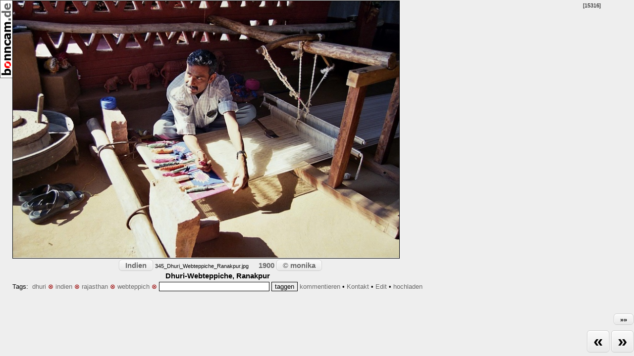

--- FILE ---
content_type: text/html; charset=ISO-8859-1
request_url: https://www.bonncam.de/mp/bonn.cgi?i=1900
body_size: 4728
content:

<!DOCTYPE html>
<html><head><script type="text/javascript">
//<![CDATA[
var ajax = [];var cache;function pjx(args,fname,method) { this.target=args[1]; this.args=args[0]; method=(method)?method:'GET'; if(method=='post'){method='POST';} this.method = method; this.r=ghr(); this.url = this.getURL(fname);}function formDump(){ var all = []; var fL = document.forms.length; for(var f = 0;f<fL;f++){ var els = document.forms[f].elements; for(var e in els){ var tmp = (els[e].id != undefined)? els[e].id : els[e].name; if(typeof tmp != 'string'){continue;} if(tmp){ all[all.length]=tmp} } } return all;}function getVal(id) { if (id.constructor == Function ) { return id(); } if (typeof(id)!= 'string') { return id; } var element = document.getElementById(id); if( !element ) { for( var i=0; i<document.forms.length; i++ ){ element = document.forms[i].elements[id]; if( element ) break; } if( element && !element.type ) element = element[0]; } if(!element){ alert('ERROR: Cant find HTML element with id or name: ' + id+'. Check that an element with name or id='+id+' exists'); return 0; } if(element.type == 'select-one') { if(element.selectedIndex == -1) return; var item = element[element.selectedIndex]; return item.value || item.text; } if(element.type == 'select-multiple') { var ans = []; var k =0; for (var i=0;i<element.length;i++) { if (element[i].selected || element[i].checked ) { ans[k++]= element[i].value || element[i].text; } } return ans; } if(element.type == 'radio' || element.type == 'checkbox'){ var ans =[]; var elms = document.getElementsByTagName('input'); var endk = elms.length ; var i =0; for(var k=0;k<endk;k++){ if(elms[k].type== element.type && elms[k].checked && (elms[k].id==id||elms[k].name==id)){ ans[i++]=elms[k].value; } } return ans; } if( element.value == undefined ){ return element.innerHTML; }else{ return element.value; }}function fnsplit(arg) { var url=""; if(arg=='NO_CACHE'){cache = 0; return "";}; if((typeof(arg)).toLowerCase() == 'object'){ for(var k in arg){ url += '&' + k + '=' + arg[k]; } }else if (arg.indexOf('__') != -1) { arga = arg.split(/__/); url += '&' + arga[0] +'='+ escape(arga[1]); } else { var res = getVal(arg) || ''; if(res.constructor != Array){ res = [res] } else if( res.length == 0 ) { res = [ '' ] } for(var i=0;i<res.length;i++) { url += '&args=' + escape(res[i]) + '&' + arg + '=' + escape(res[i]); } } return url;}pjx.prototype = { send2perl : function(){ var r = this.r; var dt = this.target; if (dt==undefined) { return true; } this.pjxInitialized(dt); var url=this.url; var postdata; if(this.method=="POST"){ var idx=url.indexOf('?'); postdata = url.substr(idx+1); url = url.substr(0,idx); } r.open(this.method,url,true); ; if(this.method=="POST"){ r.setRequestHeader("Content-Type", "application/x-www-form-urlencoded"); r.send(postdata); } if(this.method=="GET"){ r.send(null); } r.onreadystatechange = handleReturn; }, pjxInitialized : function(){}, pjxCompleted : function(){}, readyState4 : function(){ var rsp = unescape(this.r.responseText); /* the response from perl */ var splitval = '__pjx__'; /* to split text */ /* fix IE problems with undef values in an Array getting squashed*/ rsp = rsp.replace(splitval+splitval+'g',splitval+" "+splitval); var data = rsp.split(splitval); dt = this.target; if (dt.constructor != Array) { dt=[dt]; } if (data.constructor != Array) { data=[data]; } if (typeof(dt[0])!='function') { for ( var i=0; i<dt.length; i++ ) { var div = document.getElementById(dt[i]); if (div.type =='text' || div.type=='textarea' || div.type=='hidden' ) { div.value=data[i]; } else if (div.type =='checkbox') { div.checked=data[i]; } else { div.innerHTML = data[i]; } } } else if (typeof(dt[0])=='function') { dt[0].apply(this,data); } this.pjxCompleted(dt); }, getURL : function(fname) { var args = this.args; var url= 'fname=' + fname; for (var i=0;i<args.length;i++) { url=url + args[i]; } return url; }};handleReturn = function() { for( var k=0; k<ajax.length; k++ ) { if (ajax[k].r==null) { ajax.splice(k--,1); continue; } if ( ajax[k].r.readyState== 4) { ajax[k].readyState4(); ajax.splice(k--,1); continue; } }};var ghr=getghr();function getghr(){ if(typeof XMLHttpRequest != "undefined") { return function(){return new XMLHttpRequest();} } var msv= ["Msxml2.XMLHTTP.7.0", "Msxml2.XMLHTTP.6.0", "Msxml2.XMLHTTP.5.0", "Msxml2.XMLHTTP.4.0", "MSXML2.XMLHTTP.3.0", "MSXML2.XMLHTTP", "Microsoft.XMLHTTP"]; for(var j=0;j<=msv.length;j++){ try { A = new ActiveXObject(msv[j]); if(A){ return function(){return new ActiveXObject(msv[j]);} } } catch(e) { } } return false;}function jsdebug(){ var tmp = document.getElementById('pjxdebugrequest').innerHTML = "<br><pre>"; for( var i=0; i < ajax.length; i++ ) { tmp += '<a href= '+ ajax[i].url +' target=_blank>' + decodeURI(ajax[i].url) + ' <' + '/a><br>'; } document.getElementById('pjxdebugrequest').innerHTML = tmp + "<" + "/pre>";}function instags() { var args = instags.arguments; cache = 1; for( var i=0; i<args[0].length;i++ ) { args[0][i] = fnsplit(args[0][i]); } var l = ajax.length; ajax[l]= new pjx(args,"instags",args[2]); ajax[l].url = 'bonn.cgi?' + ajax[l].url; if ( cache == 0 ) { ajax[l].url = ajax[l].url + '&pjxrand=' + Math.random(); } ajax[l].send2perl(); ;}
//]]>
</script><title>Bonncam.de : Dhuri-Webteppiche, Ranakpur (Indien) </title>
<meta name="language" content="de">,
<meta name="DC.title" content=": Dhuri-Webteppiche, Ranakpur (Indien)">
<meta name="viewport" content="width=device-width, initial-scale=1.0">
<meta name="Googlebot" content="noarchive">
<meta name="robots" content="index,follow">
<meta name="description" content="bonncam.de: Panorama-Foto-Video-Galerie">
<meta name="keywords" content="dhuri,indien,rajasthan,webteppich,foto">
<meta http-equiv="imagetoolbar" content="no">

<link rel="icon" href="/favicon.ico" type="image/x-icon">
<link rel="SHORTCUT ICON" href="/favicon.ico">
<link rel="stylesheet" type="text/css" href="/bonncam.css"> 
<script type="text/javascript">
function getCookie(name)
{ 
  var mein_cookie = document.cookie; 
  if (mein_cookie.indexOf(name) == -1)
  { 
    return null; 
  }
  var anfang = mein_cookie.indexOf(name) 
               + name.length + 1;  
  var ende = mein_cookie.indexOf(";", anfang); 
  if (ende == -1)
  { 
    ende = mein_cookie.length; 
  } 
  var laenge = ende - anfang;
  var cookie_wert = unescape(mein_cookie.substr(anfang,
                                                laenge));
  return cookie_wert; 
} 

var de = document.documentElement;
var breit = window.innerWidth || self.innerWidth || (de&&de.clientWidth) || document.body.clientWidth;
var hoch = window.innerHeight || self.innerHeight || (de&&de.clientHeight) || document.body.clientHeight;
var alt = getCookie("jres");
var neu = breit + "x" + hoch;
var laden = 0;
if ( alt != neu )
{ 
laden = 1;
document.cookie =  "jres=" + breit + "x" + hoch;
}
if ( ( document.cookie ) && ( laden == 1 ) )
{
window.location.reload();
}
</script>
</head><body><div id="dhtmltooltip"></div>
<script src="/tooltip.js">
/*
Cool DHTML tooltip script- Â© Dynamic Drive DHTML code library (www.dynamicdrive.com)
This notice MUST stay intact for legal use
Visit Dynamic Drive at http://www.dynamicdrive.com/ for full source code
*/
</script>
<script language="JavaScript1.2" src="/coolmenus4.js">
/*****************************************************************************
Copyright (c) 2001 Thomas Brattli (webmaster@dhtmlcentral.com)

DHTML coolMenus - Get it at coolmenus.dhtmlcentral.com
Version 4.0_beta
This script can be used freely as long as all copyright messages are
intact.

******************************************************************************/
</script>
<SCRIPT type="text/javascript">
<!--
function addline() { newWin = window.open("/mp/auth/addline.cgi?p=1900","Anmerkung",
"scrollbars=0,toolbar=0,location=0,directories=0,status=0,resizable=0,width=600,height=180"); }
function addlineoa() { newWin = window.open("/cgi-bin/addline.cgi?p=1900","Anmerkung",
"scrollbars=0,toolbar=0,location=0,directories=0,status=0,resizable=0,width=600,height=180"); }
function nachricht() { newWin = window.open("/cgi-bin/bsend.cgi?p=1900","Nachricht",
"scrollbars=1,toolbar=0,location=0,directories=0,status=0,resizable=0,width=600,height=300"); }
function addtag() { newWin = window.open("/cgi-bin/addtag.cgi?p=1900","Schlagwort",
"scrollbars=0,toolbar=0,location=0,directories=0,status=0,resizable=0,width=600,height=60"); }
function deltag(tid) { var url=concat(",/cgi-bin/deltag.cgi?p=1900&t=,tid,"); newWin = window.open(url,"Schlagwort",
"scrollbars=0,toolbar=0,location=0,directories=0,status=0,resizable=0,width=600,height=60"); }
function deltag(tmsg) { newWin = window.open("/cgi-bin/deltag.cgi?p=1900&t=tmsg","_blank",
"scrollbars=no,toolbar=no,location=yes,status=yes,resizable=no,width=200,height=140"); }
//-->
</SCRIPT>
<div ID="lleft"><a href="/"><img src="/bonncam_v.gif"  onMouseover="ddrivetip('Startseite')" onMouseout="hideddrivetip()" alt="/Startseite"></a><br>
</div><div ID="lmain"><table>
<tr>
<td><div class="ishadow5"><div class="ishadow4"><div class="ishadow3"><div class="ishadow2"><div class="ishadow"><table border="0" cellpadding="0" cellspacing="0"><tr><td valign="top" style="background-image:url(/54/1900.jpg); background-repeat:no-repeat; background-size:400px 266px; background-position: top;"></div></div></div></div></div><div id="image"><img galleryimg="no" height="266" src="/trans.gif" width="400"></div>
</td></tr></table></td></tr><tr><td align="center">&nbsp;&nbsp;&nbsp;<a href="/c54_1.html"><span class="button">Indien</span></a> <span class="orgfile">345_Dhuri_Webteppiche_Ranakpur.jpg</span> &nbsp;&nbsp;&nbsp;&nbsp;<span class="bildnummer">1900</span>&nbsp;<a href="/mp/bonn.cgi?Suche=monika&p=1&m=u"  onMouseover="ddrivetip('alle Bilder von <strong>monika</strong> anzeigen')" onMouseout="hideddrivetip()"><div class="button">&copy; monika</div></a></font></span></center></td></tr><tr><td align="center">
<div class="zeile1">Dhuri-Webteppiche, Ranakpur</div> </td></tr>
<tr><td valign="bottom"></td></tr><tr><td><span id="tagdiv"><importScript names="openWindow()">
Tags:&nbsp;  <a href="/mp/bonn.cgi?Suche=dhuri&m=all"  onMouseover="ddrivetip('nach <span class=red>dhuri</span> suchen')" onMouseout="hideddrivetip()"><span class="bluelink"> dhuri</span></a><a href="javascript:window.open('/cgi-bin/deltag.cgi?p=1900&t=456')" rel="nofollow"><span onMouseover="ddrivetip('tag dhuri l&Atilde;&para;schen','white',160)"
		 onMouseout="hideddrivetip()"><span class="redlink"> &otimes;</span></span></a>
<a href="/mp/bonn.cgi?Suche=indien&m=all"  onMouseover="ddrivetip('nach <span class=red>indien</span> suchen')" onMouseout="hideddrivetip()"><span class="bluelink"> indien</span></a><a href="javascript:window.open('/cgi-bin/deltag.cgi?p=1900&t=86')" rel="nofollow"><span onMouseover="ddrivetip('tag indien l&Atilde;&para;schen','white',160)"
		 onMouseout="hideddrivetip()"><span class="redlink"> &otimes;</span></span></a>
<a href="/mp/bonn.cgi?Suche=rajasthan&m=all"  onMouseover="ddrivetip('nach <span class=red>rajasthan</span> suchen')" onMouseout="hideddrivetip()"><span class="bluelink"> rajasthan</span></a><a href="javascript:window.open('/cgi-bin/deltag.cgi?p=1900&t=438')" rel="nofollow"><span onMouseover="ddrivetip('tag rajasthan l&Atilde;&para;schen','white',160)"
		 onMouseout="hideddrivetip()"><span class="redlink"> &otimes;</span></span></a>
<a href="/mp/bonn.cgi?Suche=webteppich&m=all"  onMouseover="ddrivetip('nach <span class=red>webteppich</span> suchen')" onMouseout="hideddrivetip()"><span class="bluelink"> webteppich</span></a><a href="javascript:window.open('/cgi-bin/deltag.cgi?p=1900&t=457')" rel="nofollow"><span onMouseover="ddrivetip('tag webteppich l&Atilde;&para;schen','white',160)"
		 onMouseout="hideddrivetip()"><span class="redlink"> &otimes;</span></span></a>
</span>	 <input type="text" id="tag" size="26" aria-label="tag">
	 <input type="button" value="taggen" onMouseover="ddrivetip('Schlagw&ouml;rter hinzuf&uuml;gen, auch mehrere leerzeichengetrennt, in zusammengesetzten Begriffen Unterstriche verwenden, z.B. killing_joke','white',300)" onMouseout="hideddrivetip()"
                  OnClick="instags( ['tag', 'i__' + 1900], ['tagdiv'] );">
<a href="javascript:addlineoa()"><span onMouseover="ddrivetip('Anmerkung hinzuf&Atilde;&frac14;gen','white',160)"
		 onMouseout="hideddrivetip()"><span class="bluelink">kommentieren</span></span></a> 
&bull; <a href="javascript:nachricht()"><span onMouseover="ddrivetip('private Nachricht an <strong>monika</strong> senden<br>','white',160)"
				onMouseout="hideddrivetip()"><span class="bluelink">Kontakt</span></span></a>
&bull; <a href="/mp/auth/pedit.cgi?p=1900"><span onMouseover="ddrivetip('Text/GPS bearbeiten, Datei runterladen/ersetzen/l&Atilde;&para;schen, Exif [nur Bildautor]','silver',240)" onMouseout="hideddrivetip()"><span class="bluelink">Edit</span></span></a>  &bull; <a href="/mp/auth/upload.cgi?c=54" 
		onMouseover="ddrivetip('eigenes Foto/Panorama/Video hochladen<br>[registrierte Benutzer]','silver',200)" onMouseout="hideddrivetip()">
		<span class="bluelink">hochladen</a></span></td></tr><tr><td valign="top" align="center"></td></tr></table><table width="100%" style="border-style:none"></table>
</div><div ID="roben"><span style="font-size:6pt"> </span><span onMouseover="ddrivetip('15315 x angesehen')" onMouseout="hideddrivetip()"><span class="orgfile">[15315]</span></span></div><div ID="randauto"><a href="/mp/bonn.cgi?i=1899&ss=10" onMouseover="ddrivetip('autoplay >')" onMouseout="hideddrivetip()"><div class="button"><span class=autoplay>&raquo;&raquo;</span></div></a>
</div><div ID="randfur"><a href="/mp/bonn.cgi?i=1901" onMouseover="ddrivetip(' Nr.1901:<br><span class=red>Affen am Jain-Tempel, Ranakpur</span><br>von <span class=blue>monika</span>')" onMouseout="hideddrivetip()"><div class="button"><span class=pfeil>&laquo;</span></div></a>
<a href="/mp/bonn.cgi?i=1899" onMouseover="ddrivetip(' Nr.1899:<br><span class=red>Ranakpur-Hill-Resort, Ranakpur</span><br>von <span class=blue>monika</span>')" onMouseout="hideddrivetip()"><div class="button"><span class=pfeil>&raquo;</span></div></a>
</div>
</body>
</html>

--- FILE ---
content_type: text/html; charset=ISO-8859-1
request_url: https://www.bonncam.de/mp/bonn.cgi?i=1900
body_size: 4729
content:

<!DOCTYPE html>
<html><head><script type="text/javascript">
//<![CDATA[
var ajax = [];var cache;function pjx(args,fname,method) { this.target=args[1]; this.args=args[0]; method=(method)?method:'GET'; if(method=='post'){method='POST';} this.method = method; this.r=ghr(); this.url = this.getURL(fname);}function formDump(){ var all = []; var fL = document.forms.length; for(var f = 0;f<fL;f++){ var els = document.forms[f].elements; for(var e in els){ var tmp = (els[e].id != undefined)? els[e].id : els[e].name; if(typeof tmp != 'string'){continue;} if(tmp){ all[all.length]=tmp} } } return all;}function getVal(id) { if (id.constructor == Function ) { return id(); } if (typeof(id)!= 'string') { return id; } var element = document.getElementById(id); if( !element ) { for( var i=0; i<document.forms.length; i++ ){ element = document.forms[i].elements[id]; if( element ) break; } if( element && !element.type ) element = element[0]; } if(!element){ alert('ERROR: Cant find HTML element with id or name: ' + id+'. Check that an element with name or id='+id+' exists'); return 0; } if(element.type == 'select-one') { if(element.selectedIndex == -1) return; var item = element[element.selectedIndex]; return item.value || item.text; } if(element.type == 'select-multiple') { var ans = []; var k =0; for (var i=0;i<element.length;i++) { if (element[i].selected || element[i].checked ) { ans[k++]= element[i].value || element[i].text; } } return ans; } if(element.type == 'radio' || element.type == 'checkbox'){ var ans =[]; var elms = document.getElementsByTagName('input'); var endk = elms.length ; var i =0; for(var k=0;k<endk;k++){ if(elms[k].type== element.type && elms[k].checked && (elms[k].id==id||elms[k].name==id)){ ans[i++]=elms[k].value; } } return ans; } if( element.value == undefined ){ return element.innerHTML; }else{ return element.value; }}function fnsplit(arg) { var url=""; if(arg=='NO_CACHE'){cache = 0; return "";}; if((typeof(arg)).toLowerCase() == 'object'){ for(var k in arg){ url += '&' + k + '=' + arg[k]; } }else if (arg.indexOf('__') != -1) { arga = arg.split(/__/); url += '&' + arga[0] +'='+ escape(arga[1]); } else { var res = getVal(arg) || ''; if(res.constructor != Array){ res = [res] } else if( res.length == 0 ) { res = [ '' ] } for(var i=0;i<res.length;i++) { url += '&args=' + escape(res[i]) + '&' + arg + '=' + escape(res[i]); } } return url;}pjx.prototype = { send2perl : function(){ var r = this.r; var dt = this.target; if (dt==undefined) { return true; } this.pjxInitialized(dt); var url=this.url; var postdata; if(this.method=="POST"){ var idx=url.indexOf('?'); postdata = url.substr(idx+1); url = url.substr(0,idx); } r.open(this.method,url,true); ; if(this.method=="POST"){ r.setRequestHeader("Content-Type", "application/x-www-form-urlencoded"); r.send(postdata); } if(this.method=="GET"){ r.send(null); } r.onreadystatechange = handleReturn; }, pjxInitialized : function(){}, pjxCompleted : function(){}, readyState4 : function(){ var rsp = unescape(this.r.responseText); /* the response from perl */ var splitval = '__pjx__'; /* to split text */ /* fix IE problems with undef values in an Array getting squashed*/ rsp = rsp.replace(splitval+splitval+'g',splitval+" "+splitval); var data = rsp.split(splitval); dt = this.target; if (dt.constructor != Array) { dt=[dt]; } if (data.constructor != Array) { data=[data]; } if (typeof(dt[0])!='function') { for ( var i=0; i<dt.length; i++ ) { var div = document.getElementById(dt[i]); if (div.type =='text' || div.type=='textarea' || div.type=='hidden' ) { div.value=data[i]; } else if (div.type =='checkbox') { div.checked=data[i]; } else { div.innerHTML = data[i]; } } } else if (typeof(dt[0])=='function') { dt[0].apply(this,data); } this.pjxCompleted(dt); }, getURL : function(fname) { var args = this.args; var url= 'fname=' + fname; for (var i=0;i<args.length;i++) { url=url + args[i]; } return url; }};handleReturn = function() { for( var k=0; k<ajax.length; k++ ) { if (ajax[k].r==null) { ajax.splice(k--,1); continue; } if ( ajax[k].r.readyState== 4) { ajax[k].readyState4(); ajax.splice(k--,1); continue; } }};var ghr=getghr();function getghr(){ if(typeof XMLHttpRequest != "undefined") { return function(){return new XMLHttpRequest();} } var msv= ["Msxml2.XMLHTTP.7.0", "Msxml2.XMLHTTP.6.0", "Msxml2.XMLHTTP.5.0", "Msxml2.XMLHTTP.4.0", "MSXML2.XMLHTTP.3.0", "MSXML2.XMLHTTP", "Microsoft.XMLHTTP"]; for(var j=0;j<=msv.length;j++){ try { A = new ActiveXObject(msv[j]); if(A){ return function(){return new ActiveXObject(msv[j]);} } } catch(e) { } } return false;}function jsdebug(){ var tmp = document.getElementById('pjxdebugrequest').innerHTML = "<br><pre>"; for( var i=0; i < ajax.length; i++ ) { tmp += '<a href= '+ ajax[i].url +' target=_blank>' + decodeURI(ajax[i].url) + ' <' + '/a><br>'; } document.getElementById('pjxdebugrequest').innerHTML = tmp + "<" + "/pre>";}function instags() { var args = instags.arguments; cache = 1; for( var i=0; i<args[0].length;i++ ) { args[0][i] = fnsplit(args[0][i]); } var l = ajax.length; ajax[l]= new pjx(args,"instags",args[2]); ajax[l].url = 'bonn.cgi?' + ajax[l].url; if ( cache == 0 ) { ajax[l].url = ajax[l].url + '&pjxrand=' + Math.random(); } ajax[l].send2perl(); ;}
//]]>
</script><title>Bonncam.de : Dhuri-Webteppiche, Ranakpur (Indien) </title>
<meta name="language" content="de">,
<meta name="DC.title" content=": Dhuri-Webteppiche, Ranakpur (Indien)">
<meta name="viewport" content="width=device-width, initial-scale=1.0">
<meta name="Googlebot" content="noarchive">
<meta name="robots" content="index,follow">
<meta name="description" content="bonncam.de: Panorama-Foto-Video-Galerie">
<meta name="keywords" content="dhuri,indien,rajasthan,webteppich,foto">
<meta http-equiv="imagetoolbar" content="no">

<link rel="icon" href="/favicon.ico" type="image/x-icon">
<link rel="SHORTCUT ICON" href="/favicon.ico">
<link rel="stylesheet" type="text/css" href="/bonncam.css"> 
<script type="text/javascript">
function getCookie(name)
{ 
  var mein_cookie = document.cookie; 
  if (mein_cookie.indexOf(name) == -1)
  { 
    return null; 
  }
  var anfang = mein_cookie.indexOf(name) 
               + name.length + 1;  
  var ende = mein_cookie.indexOf(";", anfang); 
  if (ende == -1)
  { 
    ende = mein_cookie.length; 
  } 
  var laenge = ende - anfang;
  var cookie_wert = unescape(mein_cookie.substr(anfang,
                                                laenge));
  return cookie_wert; 
} 

var de = document.documentElement;
var breit = window.innerWidth || self.innerWidth || (de&&de.clientWidth) || document.body.clientWidth;
var hoch = window.innerHeight || self.innerHeight || (de&&de.clientHeight) || document.body.clientHeight;
var alt = getCookie("jres");
var neu = breit + "x" + hoch;
var laden = 0;
if ( alt != neu )
{ 
laden = 1;
document.cookie =  "jres=" + breit + "x" + hoch;
}
if ( ( document.cookie ) && ( laden == 1 ) )
{
window.location.reload();
}
</script>
</head><body><div id="dhtmltooltip"></div>
<script src="/tooltip.js">
/*
Cool DHTML tooltip script- Â© Dynamic Drive DHTML code library (www.dynamicdrive.com)
This notice MUST stay intact for legal use
Visit Dynamic Drive at http://www.dynamicdrive.com/ for full source code
*/
</script>
<script language="JavaScript1.2" src="/coolmenus4.js">
/*****************************************************************************
Copyright (c) 2001 Thomas Brattli (webmaster@dhtmlcentral.com)

DHTML coolMenus - Get it at coolmenus.dhtmlcentral.com
Version 4.0_beta
This script can be used freely as long as all copyright messages are
intact.

******************************************************************************/
</script>
<SCRIPT type="text/javascript">
<!--
function addline() { newWin = window.open("/mp/auth/addline.cgi?p=1900","Anmerkung",
"scrollbars=0,toolbar=0,location=0,directories=0,status=0,resizable=0,width=600,height=180"); }
function addlineoa() { newWin = window.open("/cgi-bin/addline.cgi?p=1900","Anmerkung",
"scrollbars=0,toolbar=0,location=0,directories=0,status=0,resizable=0,width=600,height=180"); }
function nachricht() { newWin = window.open("/cgi-bin/bsend.cgi?p=1900","Nachricht",
"scrollbars=1,toolbar=0,location=0,directories=0,status=0,resizable=0,width=600,height=300"); }
function addtag() { newWin = window.open("/cgi-bin/addtag.cgi?p=1900","Schlagwort",
"scrollbars=0,toolbar=0,location=0,directories=0,status=0,resizable=0,width=600,height=60"); }
function deltag(tid) { var url=concat(",/cgi-bin/deltag.cgi?p=1900&t=,tid,"); newWin = window.open(url,"Schlagwort",
"scrollbars=0,toolbar=0,location=0,directories=0,status=0,resizable=0,width=600,height=60"); }
function deltag(tmsg) { newWin = window.open("/cgi-bin/deltag.cgi?p=1900&t=tmsg","_blank",
"scrollbars=no,toolbar=no,location=yes,status=yes,resizable=no,width=200,height=140"); }
//-->
</SCRIPT>
<div ID="lleft"><a href="/"><img src="/bonncam_v.gif"  onMouseover="ddrivetip('Startseite')" onMouseout="hideddrivetip()" alt="/Startseite"></a><br>
</div><div ID="lmain"><table>
<tr>
<td><div class="ishadow5"><div class="ishadow4"><div class="ishadow3"><div class="ishadow2"><div class="ishadow"><table border="0" cellpadding="0" cellspacing="0"><tr><td valign="top" style="background-image:url(/54/1900.jpg); background-repeat:no-repeat; background-size:780px 520px; background-position: top;"></div></div></div></div></div><div id="image"><img galleryimg="no" height="520" src="/trans.gif" width="780"></div>
</td></tr></table></td></tr><tr><td align="center">&nbsp;&nbsp;&nbsp;<a href="/c54_1.html"><span class="button">Indien</span></a> <span class="orgfile">345_Dhuri_Webteppiche_Ranakpur.jpg</span> &nbsp;&nbsp;&nbsp;&nbsp;<span class="bildnummer">1900</span>&nbsp;<a href="/mp/bonn.cgi?Suche=monika&p=1&m=u"  onMouseover="ddrivetip('alle Bilder von <strong>monika</strong> anzeigen')" onMouseout="hideddrivetip()"><div class="button">&copy; monika</div></a></font></span></center></td></tr><tr><td align="center">
<div class="zeile1">Dhuri-Webteppiche, Ranakpur</div> </td></tr>
<tr><td valign="bottom"></td></tr><tr><td><span id="tagdiv"><importScript names="openWindow()">
Tags:&nbsp;  <a href="/mp/bonn.cgi?Suche=dhuri&m=all"  onMouseover="ddrivetip('nach <span class=red>dhuri</span> suchen')" onMouseout="hideddrivetip()"><span class="bluelink"> dhuri</span></a><a href="javascript:window.open('/cgi-bin/deltag.cgi?p=1900&t=456')" rel="nofollow"><span onMouseover="ddrivetip('tag dhuri l&Atilde;&para;schen','white',160)"
		 onMouseout="hideddrivetip()"><span class="redlink"> &otimes;</span></span></a>
<a href="/mp/bonn.cgi?Suche=indien&m=all"  onMouseover="ddrivetip('nach <span class=red>indien</span> suchen')" onMouseout="hideddrivetip()"><span class="bluelink"> indien</span></a><a href="javascript:window.open('/cgi-bin/deltag.cgi?p=1900&t=86')" rel="nofollow"><span onMouseover="ddrivetip('tag indien l&Atilde;&para;schen','white',160)"
		 onMouseout="hideddrivetip()"><span class="redlink"> &otimes;</span></span></a>
<a href="/mp/bonn.cgi?Suche=rajasthan&m=all"  onMouseover="ddrivetip('nach <span class=red>rajasthan</span> suchen')" onMouseout="hideddrivetip()"><span class="bluelink"> rajasthan</span></a><a href="javascript:window.open('/cgi-bin/deltag.cgi?p=1900&t=438')" rel="nofollow"><span onMouseover="ddrivetip('tag rajasthan l&Atilde;&para;schen','white',160)"
		 onMouseout="hideddrivetip()"><span class="redlink"> &otimes;</span></span></a>
<a href="/mp/bonn.cgi?Suche=webteppich&m=all"  onMouseover="ddrivetip('nach <span class=red>webteppich</span> suchen')" onMouseout="hideddrivetip()"><span class="bluelink"> webteppich</span></a><a href="javascript:window.open('/cgi-bin/deltag.cgi?p=1900&t=457')" rel="nofollow"><span onMouseover="ddrivetip('tag webteppich l&Atilde;&para;schen','white',160)"
		 onMouseout="hideddrivetip()"><span class="redlink"> &otimes;</span></span></a>
</span>	 <input type="text" id="tag" size="26" aria-label="tag">
	 <input type="button" value="taggen" onMouseover="ddrivetip('Schlagw&ouml;rter hinzuf&uuml;gen, auch mehrere leerzeichengetrennt, in zusammengesetzten Begriffen Unterstriche verwenden, z.B. killing_joke','white',300)" onMouseout="hideddrivetip()"
                  OnClick="instags( ['tag', 'i__' + 1900], ['tagdiv'] );">
<a href="javascript:addlineoa()"><span onMouseover="ddrivetip('Anmerkung hinzuf&Atilde;&frac14;gen','white',160)"
		 onMouseout="hideddrivetip()"><span class="bluelink">kommentieren</span></span></a> 
&bull; <a href="javascript:nachricht()"><span onMouseover="ddrivetip('private Nachricht an <strong>monika</strong> senden<br>','white',160)"
				onMouseout="hideddrivetip()"><span class="bluelink">Kontakt</span></span></a>
&bull; <a href="/mp/auth/pedit.cgi?p=1900"><span onMouseover="ddrivetip('Text/GPS bearbeiten, Datei runterladen/ersetzen/l&Atilde;&para;schen, Exif [nur Bildautor]','silver',240)" onMouseout="hideddrivetip()"><span class="bluelink">Edit</span></span></a>  &bull; <a href="/mp/auth/upload.cgi?c=54" 
		onMouseover="ddrivetip('eigenes Foto/Panorama/Video hochladen<br>[registrierte Benutzer]','silver',200)" onMouseout="hideddrivetip()">
		<span class="bluelink">hochladen</a></span></td></tr><tr><td valign="top" align="center"></td></tr></table><table width="100%" style="border-style:none"></table>
</div><div ID="roben"><span style="font-size:6pt"> </span><span onMouseover="ddrivetip('15316 x angesehen')" onMouseout="hideddrivetip()"><span class="orgfile">[15316]</span></span></div><div ID="randauto"><a href="/mp/bonn.cgi?i=1899&ss=10" onMouseover="ddrivetip('autoplay >')" onMouseout="hideddrivetip()"><div class="button"><span class=autoplay>&raquo;&raquo;</span></div></a>
</div><div ID="randfur"><a href="/mp/bonn.cgi?i=1901" onMouseover="ddrivetip(' Nr.1901:<br><span class=red>Affen am Jain-Tempel, Ranakpur</span><br>von <span class=blue>monika</span>')" onMouseout="hideddrivetip()"><div class="button"><span class=pfeil>&laquo;</span></div></a>
<a href="/mp/bonn.cgi?i=1899" onMouseover="ddrivetip(' Nr.1899:<br><span class=red>Ranakpur-Hill-Resort, Ranakpur</span><br>von <span class=blue>monika</span>')" onMouseout="hideddrivetip()"><div class="button"><span class=pfeil>&raquo;</span></div></a>
</div>
</body>
</html>

--- FILE ---
content_type: text/css
request_url: https://www.bonncam.de/bonncam.css
body_size: 2133
content:
td {
border-collapse:collapse; margin: 0px;
font-family:Verdana,Arial, sans-serif;
font-size:10pt;
/*background-color:black;*/
}
th {
font-family:Verdana,Arial, sans-serif;font-weight:bold;
}
table {
	border-collapse:collapse; /*color: silver;*/ border: 2px #0000ff;
	/*background-color: black;*/
	padding: 0px; 
}

select {
font-family:Verdana,Arial, sans-serif;
font-size:10pt;
/*color:white;*/
background-color:white;
border-bottom: 1px solid black;
border-top: 1px solid black;
border-left: 1px solid black;
border-right:1px solid black;
}

input, textarea, checkbox {
font-family:Verdana,Arial, sans-serif;
font-size:10pt;
/*color:white;
background-color:black;*/
border-bottom: 1px solid black;
border-top: 1px solid black;
border-left: 1px solid black;
border-right: 1px solid black;
}

input:hover, textarea:hover, checkbox:hover {
font-family:Verdana,Arial, sans-serif;
font-size:10pt;
/*color:white;
background-color:black;
border-bottom: 1px solid white;
border-top: 1px solid white;
border-left: 1px solid white;
border-right: 1px solid white;*/
}

.submit {
font-family:Verdana,Arial, sans-serif;
font-size:10pt;
font-weight: bold;
/*color:white;*/
background-color:whitesmoke;
border-bottom: 1px solid #555;
border-top: 1px solid #555;
border-left: 1px solid #555;
border-right: 1px solid #555;
}

.submit:hover
{
background: white;
border-bottom: 1px solid #555;
border-top: 1px solid #555;
border-left: 1px solid #555;
border-right: 1px solid #555;
color:#f00;
}

.zeile1 { font-size: 11pt;font-weight: bold;/*color:white;*/}
.zeilef { font-size: 10pt;/*color:white;*/}
DIV.arr1 A { color: #009; font-size: 16pt;font-weight: bold;text-decoration: none;}

.bildnummer {
	font-size: 11pt;font-weight: bold;color:dimgray;
}

#left {
   /*background-color: black;*/
   /*color:white;*/
   padding: 0;
   border: none;
   margin: 1px;
   width: 160px;
   position: absolute;
   top: 0;
   left: 0;
   height: 99%;
   }
#main {
   /*background-color: #222;*/
   /*color:white;*/
   padding: 0;
   border: none;
   left: 161px;
   position: relative;
   width: 800px;
/*   right: 0;*/
/*   margin: 1px 1px 1px 161px;*/
/*   height: 99%;*/
 }
#catindex {
   /*background-color: black;*/
   padding: 0;
   border: none;
   margin: 1px 1px 1px 161px;
   width: 800px;
   height: 99%;
 }
 #lleft {
  /* background-color: black;
   color:white;*/
   padding: 0;
   border: none;
/*   margin: 1px; */
   width: 26px;
   position: absolute;
   top: 0;
   left: 0;
   height: 99%;
   }
#lmain {
  /* background-color: black;
   color:white;*/
    position:absolute;
   top: 0;
   left: 24px;
   height: 99%;
   z-index: 5;
 }
 #lright {
/*   background-color: black;
   color:white;*/
    position:absolute;
   top: 40px;
   left: 950px;
   margin: 5px;
   width: 110px;
   height: 500px;
   z-index: 6;
 }
 #tagbox {
  width: 750px;
 }

 #randr {
   position:absolute;
  top: 30px;
  right: 1px;
  width: 200px;
  z-index: 4;
 /* background-color: lightgrey;*/
 }

 #roben {
   position:absolute;
  top: 2px;
  right: 1px;
  width: 102px;
 /* background-color: lightgrey;*/
 }
 
#randfur {
   position:fixed;
  bottom: 2px;
  right: 1px;
  width: 102px;
  height: 50px;
 /* background-color: red;*/
  z-index: 4;
  float: right;
  text-align: right;
 }
 
  #randauto {
   position:fixed;
  bottom: 56px;
  right: 1px;
  width: 102px;
  height: 30px;
 /* background-color: red;*/
  z-index: 5;
  float: right;
  text-align: right;
 }
 
  #randzeit {
   position:fixed;
  bottom: 96px;
  right: 1px;
  width: 200px;
 /* background-color: red;*/
  z-index: 4;
  float: left;
  text-align: left;
 } 

a img { border-width:0px;
      text-decoration:none; }
	  
img { color: #fff; }
	  
body {
   font-family:Verdana,Arial, sans-serif;
   font-size: 11pt;
   background-color: #eee;
   color: black;
   padding: 0;
   margin: 0;
   }

P {
   margin: 0.7em 1em;
   }

DIV.active A {
	color: #00f;
	border: 1px solid #f00;
}

a#selflink{
	color: #00f;
	border: 1px solid #f00;
	font-size: 12pt;
}

.green {
	color: green;
}

.blue {
	color: blue;
}
.hellblau {
	color: #059;
}
.red {
	color: red;
}
.gmaplink {
	color: dimgray;
	font-size: 10pt;
	font-weight:bold;
}

.bluelink {
	color: dimgray;
	font-size: 10pt;
}

.bluelink:hover {
	background-color: white;
}
.userlink {
		color: darkblue;
	font-size: 14pt;
	font-weight:bold;
}

.redlink {
	color: #900;
	font-size: 10pt;
}
.greenlink {
	color: #090;
	font-size: 10pt;
}

.navcat {
	color: black;
}

.catcount {
	color: dimgray;
}

.panocount {
	color: dimgray;
}

.lblue {
	color: #009;
	font-size: 12pt;
}
.lf {
	font-size: 12pt;
}
.xlblue {
	color: blue;
	font-size: 14pt;
	font-weight:bold;
}
.xlf {
	font-size: 14pt;
}
.under {
	text-decoration:underline;
}

.tb1 {
	font-size: 12pt;
	font-weight: bold;
	color: gainsboro
}
.tb2 {
	font-size: 12pt;
	font-weight: bold;
	color: silver;
}
.tb2:hover {
	color: silver;
}
.tb3 {
	font-size: 10pt;
	font-weight: bold;
	color: silver;
}
.tb3:hover {
	color: #f00;
}
.tb4 {
	font-size: 10pt;
	color: silver;
}
.tb4:hover {
	color: #f00;
}
.tb5 {
	font-size: 10pt;
	color: silver;
}
.tb5:hover {
	color: #f00;	
}
.tb6 {
	font-size: 10pt;
	color: silver;
}
.tb6:hover {
	color: white;
}
.mini {
font-size: 10pt;
}
.hotspot {
font-size: 8pt;
}
.micro {
font-size: 8pt;
}
.exif {
font-size: 8pt;
color: #444;
}

a:link {
   color: black;   
   text-decoration: none; font-size:10pt;
   }
a:hover {
 background-color: white ; font-size:10pt;
 text-decoration: none;
 /*color:red;*/
 }
/*a:visited {
	color:white; text-decoration:none; font-size:10pt;text-decoration: none;
}*/
DIV.ishadow, DIV.ishadow2, DIV.ishadow3, DIV.ishadow4, DIV.ishadow5 {
    }
DIV.ishadow {
    }
DIV.ishadow2 {
   }
DIV.ishadow3 {
   }
DIV.ishadow4 {
   }
DIV.ishadow5 {
   }

DIV.ishadow IMG {
   border: 1px solid black;
   margin: 0;
   display:block;
   position: relative;
   top: 0px;
   left: 0px;
   }
DIV.auth {
	color: #aff;
}

DIV.ttable{
	color: white; border: 2px #0000ff; background-color: black; padding: 10px;
}

#countdown{
	color: #f00;
	font-size: 16pt;
	font-weight:bold;
}
.autoplaylink {
	color: #00B;
	font-size: 10pt;
	font-weight:bold;
}
.copy {
	color: darkred;
	font-size: 12pt;
	font-weight:bold;
}
.pfeil {
	color: black;
	font-size: 26pt;
	font-weight:bold;
}
.autoplay {
	color: black;
	font-size: 10pt;
	font-weight:bold;
}
	
.leerpfeil {
	color:lightgrey;
	font-size: 26pt;
	font-weight:bold;
}

.karte {
	color: black;
	/*font-size: 15pt;*/
	font-weight:bold;
}

#dhtmltooltip{
color: black;
font-size: 10pt;
position: absolute;
width: 150px;
border: 1px solid black;
padding: 1px;
background-color: white;
visibility: hidden;
z-index: 100;
}

/* CoolMenus 4 - default styles - do not edit */
.clCMAbs{position:absolute; visibility:hidden; left:0; top:0}
/* CoolMenus 4 - default styles - end */
  
/*Style for the background-bar*/
.clBar{position:absolute; width:900px; height:10px; background-color:white;  visibility:hidden}

/*Styles for level 0*/
.clLevel0,.clLevel0over{position:absolute; padding:2px; font-family:Verdana,Arial; font-size:90%; font-weight:bold}
.clLevel0{background-color:#fff;  color:black;}
.clLevel0over{background-color:silver; color:red;}
.clLevel0border{position:absolute; visibility:hidden; background-color:white;}

/*Styles for level 1*/
.clLevel1, .clLevel1over{position:absolute; padding:2px; font-family:Verdana,Arial; font-size:80%; font-weight:bold}
.clLevel1{background-color:white;  color:black;}
.clLevel1over{background-color:silver; color:red; cursor:pointer;}
.clLevel1border{position:absolute; visibility:visible; background-color:silver;}

/*Styles for level 2*/
.clLevel2, .clLevel2over{position:absolute; padding:2px; font-family:Verdana,Arial; font-size:80%; font-weight:bold}
.clLevel2{background-color:white; color:black;}
.clLevel2over{background-color:silver;  color:Red; cursor:pointer; }
.clLevel2border{position:absolute; visibility:hidden; background-color:silver;}


.button {
	-moz-box-shadow:inset 0px 1px 0px 1px #ffffff;
	-webkit-box-shadow:inset 0px 1px 0px 1px #ffffff;
	box-shadow:inset 0px 1px 0px 1px #ffffff;
	background:-webkit-gradient( linear, left top, left bottom, color-stop(0.05, #f9f9f9), color-stop(1, #e9e9e9) );
	background:-moz-linear-gradient( center top, #f9f9f9 5%, #e9e9e9 100% );
	filter:progid:DXImageTransform.Microsoft.gradient(startColorstr='#f9f9f9', endColorstr='#e9e9e9');
	background-color:#f9f9f9;
	-moz-border-radius:6px;
	-webkit-border-radius:6px;
	border-radius:6px;
	border:1px solid #cccccc;
	display:inline-block;
	color:#666666;
	font-family:Arial;
	font-size:15px;
	font-weight:bold;
	padding:2px 12px;
	text-decoration:none;
	text-shadow:1px 1px 0px #ffffff;
}.button:hover {
	background:-webkit-gradient( linear, left top, left bottom, color-stop(0.05, #e9e9e9), color-stop(1, #f9f9f9) );
	background:-moz-linear-gradient( center top, #e9e9e9 5%, #f9f9f9 100% );
	filter:progid:DXImageTransform.Microsoft.gradient(startColorstr='#e9e9e9', endColorstr='#f9f9f9');
	background-color:#e9e9e9;
}.button:active {
	position:relative;
	top:1px;
}

.orgfile {
	font-size: 8pt;
}


--- FILE ---
content_type: text/css
request_url: https://www.bonncam.de/bonncam.css
body_size: 2133
content:
td {
border-collapse:collapse; margin: 0px;
font-family:Verdana,Arial, sans-serif;
font-size:10pt;
/*background-color:black;*/
}
th {
font-family:Verdana,Arial, sans-serif;font-weight:bold;
}
table {
	border-collapse:collapse; /*color: silver;*/ border: 2px #0000ff;
	/*background-color: black;*/
	padding: 0px; 
}

select {
font-family:Verdana,Arial, sans-serif;
font-size:10pt;
/*color:white;*/
background-color:white;
border-bottom: 1px solid black;
border-top: 1px solid black;
border-left: 1px solid black;
border-right:1px solid black;
}

input, textarea, checkbox {
font-family:Verdana,Arial, sans-serif;
font-size:10pt;
/*color:white;
background-color:black;*/
border-bottom: 1px solid black;
border-top: 1px solid black;
border-left: 1px solid black;
border-right: 1px solid black;
}

input:hover, textarea:hover, checkbox:hover {
font-family:Verdana,Arial, sans-serif;
font-size:10pt;
/*color:white;
background-color:black;
border-bottom: 1px solid white;
border-top: 1px solid white;
border-left: 1px solid white;
border-right: 1px solid white;*/
}

.submit {
font-family:Verdana,Arial, sans-serif;
font-size:10pt;
font-weight: bold;
/*color:white;*/
background-color:whitesmoke;
border-bottom: 1px solid #555;
border-top: 1px solid #555;
border-left: 1px solid #555;
border-right: 1px solid #555;
}

.submit:hover
{
background: white;
border-bottom: 1px solid #555;
border-top: 1px solid #555;
border-left: 1px solid #555;
border-right: 1px solid #555;
color:#f00;
}

.zeile1 { font-size: 11pt;font-weight: bold;/*color:white;*/}
.zeilef { font-size: 10pt;/*color:white;*/}
DIV.arr1 A { color: #009; font-size: 16pt;font-weight: bold;text-decoration: none;}

.bildnummer {
	font-size: 11pt;font-weight: bold;color:dimgray;
}

#left {
   /*background-color: black;*/
   /*color:white;*/
   padding: 0;
   border: none;
   margin: 1px;
   width: 160px;
   position: absolute;
   top: 0;
   left: 0;
   height: 99%;
   }
#main {
   /*background-color: #222;*/
   /*color:white;*/
   padding: 0;
   border: none;
   left: 161px;
   position: relative;
   width: 800px;
/*   right: 0;*/
/*   margin: 1px 1px 1px 161px;*/
/*   height: 99%;*/
 }
#catindex {
   /*background-color: black;*/
   padding: 0;
   border: none;
   margin: 1px 1px 1px 161px;
   width: 800px;
   height: 99%;
 }
 #lleft {
  /* background-color: black;
   color:white;*/
   padding: 0;
   border: none;
/*   margin: 1px; */
   width: 26px;
   position: absolute;
   top: 0;
   left: 0;
   height: 99%;
   }
#lmain {
  /* background-color: black;
   color:white;*/
    position:absolute;
   top: 0;
   left: 24px;
   height: 99%;
   z-index: 5;
 }
 #lright {
/*   background-color: black;
   color:white;*/
    position:absolute;
   top: 40px;
   left: 950px;
   margin: 5px;
   width: 110px;
   height: 500px;
   z-index: 6;
 }
 #tagbox {
  width: 750px;
 }

 #randr {
   position:absolute;
  top: 30px;
  right: 1px;
  width: 200px;
  z-index: 4;
 /* background-color: lightgrey;*/
 }

 #roben {
   position:absolute;
  top: 2px;
  right: 1px;
  width: 102px;
 /* background-color: lightgrey;*/
 }
 
#randfur {
   position:fixed;
  bottom: 2px;
  right: 1px;
  width: 102px;
  height: 50px;
 /* background-color: red;*/
  z-index: 4;
  float: right;
  text-align: right;
 }
 
  #randauto {
   position:fixed;
  bottom: 56px;
  right: 1px;
  width: 102px;
  height: 30px;
 /* background-color: red;*/
  z-index: 5;
  float: right;
  text-align: right;
 }
 
  #randzeit {
   position:fixed;
  bottom: 96px;
  right: 1px;
  width: 200px;
 /* background-color: red;*/
  z-index: 4;
  float: left;
  text-align: left;
 } 

a img { border-width:0px;
      text-decoration:none; }
	  
img { color: #fff; }
	  
body {
   font-family:Verdana,Arial, sans-serif;
   font-size: 11pt;
   background-color: #eee;
   color: black;
   padding: 0;
   margin: 0;
   }

P {
   margin: 0.7em 1em;
   }

DIV.active A {
	color: #00f;
	border: 1px solid #f00;
}

a#selflink{
	color: #00f;
	border: 1px solid #f00;
	font-size: 12pt;
}

.green {
	color: green;
}

.blue {
	color: blue;
}
.hellblau {
	color: #059;
}
.red {
	color: red;
}
.gmaplink {
	color: dimgray;
	font-size: 10pt;
	font-weight:bold;
}

.bluelink {
	color: dimgray;
	font-size: 10pt;
}

.bluelink:hover {
	background-color: white;
}
.userlink {
		color: darkblue;
	font-size: 14pt;
	font-weight:bold;
}

.redlink {
	color: #900;
	font-size: 10pt;
}
.greenlink {
	color: #090;
	font-size: 10pt;
}

.navcat {
	color: black;
}

.catcount {
	color: dimgray;
}

.panocount {
	color: dimgray;
}

.lblue {
	color: #009;
	font-size: 12pt;
}
.lf {
	font-size: 12pt;
}
.xlblue {
	color: blue;
	font-size: 14pt;
	font-weight:bold;
}
.xlf {
	font-size: 14pt;
}
.under {
	text-decoration:underline;
}

.tb1 {
	font-size: 12pt;
	font-weight: bold;
	color: gainsboro
}
.tb2 {
	font-size: 12pt;
	font-weight: bold;
	color: silver;
}
.tb2:hover {
	color: silver;
}
.tb3 {
	font-size: 10pt;
	font-weight: bold;
	color: silver;
}
.tb3:hover {
	color: #f00;
}
.tb4 {
	font-size: 10pt;
	color: silver;
}
.tb4:hover {
	color: #f00;
}
.tb5 {
	font-size: 10pt;
	color: silver;
}
.tb5:hover {
	color: #f00;	
}
.tb6 {
	font-size: 10pt;
	color: silver;
}
.tb6:hover {
	color: white;
}
.mini {
font-size: 10pt;
}
.hotspot {
font-size: 8pt;
}
.micro {
font-size: 8pt;
}
.exif {
font-size: 8pt;
color: #444;
}

a:link {
   color: black;   
   text-decoration: none; font-size:10pt;
   }
a:hover {
 background-color: white ; font-size:10pt;
 text-decoration: none;
 /*color:red;*/
 }
/*a:visited {
	color:white; text-decoration:none; font-size:10pt;text-decoration: none;
}*/
DIV.ishadow, DIV.ishadow2, DIV.ishadow3, DIV.ishadow4, DIV.ishadow5 {
    }
DIV.ishadow {
    }
DIV.ishadow2 {
   }
DIV.ishadow3 {
   }
DIV.ishadow4 {
   }
DIV.ishadow5 {
   }

DIV.ishadow IMG {
   border: 1px solid black;
   margin: 0;
   display:block;
   position: relative;
   top: 0px;
   left: 0px;
   }
DIV.auth {
	color: #aff;
}

DIV.ttable{
	color: white; border: 2px #0000ff; background-color: black; padding: 10px;
}

#countdown{
	color: #f00;
	font-size: 16pt;
	font-weight:bold;
}
.autoplaylink {
	color: #00B;
	font-size: 10pt;
	font-weight:bold;
}
.copy {
	color: darkred;
	font-size: 12pt;
	font-weight:bold;
}
.pfeil {
	color: black;
	font-size: 26pt;
	font-weight:bold;
}
.autoplay {
	color: black;
	font-size: 10pt;
	font-weight:bold;
}
	
.leerpfeil {
	color:lightgrey;
	font-size: 26pt;
	font-weight:bold;
}

.karte {
	color: black;
	/*font-size: 15pt;*/
	font-weight:bold;
}

#dhtmltooltip{
color: black;
font-size: 10pt;
position: absolute;
width: 150px;
border: 1px solid black;
padding: 1px;
background-color: white;
visibility: hidden;
z-index: 100;
}

/* CoolMenus 4 - default styles - do not edit */
.clCMAbs{position:absolute; visibility:hidden; left:0; top:0}
/* CoolMenus 4 - default styles - end */
  
/*Style for the background-bar*/
.clBar{position:absolute; width:900px; height:10px; background-color:white;  visibility:hidden}

/*Styles for level 0*/
.clLevel0,.clLevel0over{position:absolute; padding:2px; font-family:Verdana,Arial; font-size:90%; font-weight:bold}
.clLevel0{background-color:#fff;  color:black;}
.clLevel0over{background-color:silver; color:red;}
.clLevel0border{position:absolute; visibility:hidden; background-color:white;}

/*Styles for level 1*/
.clLevel1, .clLevel1over{position:absolute; padding:2px; font-family:Verdana,Arial; font-size:80%; font-weight:bold}
.clLevel1{background-color:white;  color:black;}
.clLevel1over{background-color:silver; color:red; cursor:pointer;}
.clLevel1border{position:absolute; visibility:visible; background-color:silver;}

/*Styles for level 2*/
.clLevel2, .clLevel2over{position:absolute; padding:2px; font-family:Verdana,Arial; font-size:80%; font-weight:bold}
.clLevel2{background-color:white; color:black;}
.clLevel2over{background-color:silver;  color:Red; cursor:pointer; }
.clLevel2border{position:absolute; visibility:hidden; background-color:silver;}


.button {
	-moz-box-shadow:inset 0px 1px 0px 1px #ffffff;
	-webkit-box-shadow:inset 0px 1px 0px 1px #ffffff;
	box-shadow:inset 0px 1px 0px 1px #ffffff;
	background:-webkit-gradient( linear, left top, left bottom, color-stop(0.05, #f9f9f9), color-stop(1, #e9e9e9) );
	background:-moz-linear-gradient( center top, #f9f9f9 5%, #e9e9e9 100% );
	filter:progid:DXImageTransform.Microsoft.gradient(startColorstr='#f9f9f9', endColorstr='#e9e9e9');
	background-color:#f9f9f9;
	-moz-border-radius:6px;
	-webkit-border-radius:6px;
	border-radius:6px;
	border:1px solid #cccccc;
	display:inline-block;
	color:#666666;
	font-family:Arial;
	font-size:15px;
	font-weight:bold;
	padding:2px 12px;
	text-decoration:none;
	text-shadow:1px 1px 0px #ffffff;
}.button:hover {
	background:-webkit-gradient( linear, left top, left bottom, color-stop(0.05, #e9e9e9), color-stop(1, #f9f9f9) );
	background:-moz-linear-gradient( center top, #e9e9e9 5%, #f9f9f9 100% );
	filter:progid:DXImageTransform.Microsoft.gradient(startColorstr='#e9e9e9', endColorstr='#f9f9f9');
	background-color:#e9e9e9;
}.button:active {
	position:relative;
	top:1px;
}

.orgfile {
	font-size: 8pt;
}
